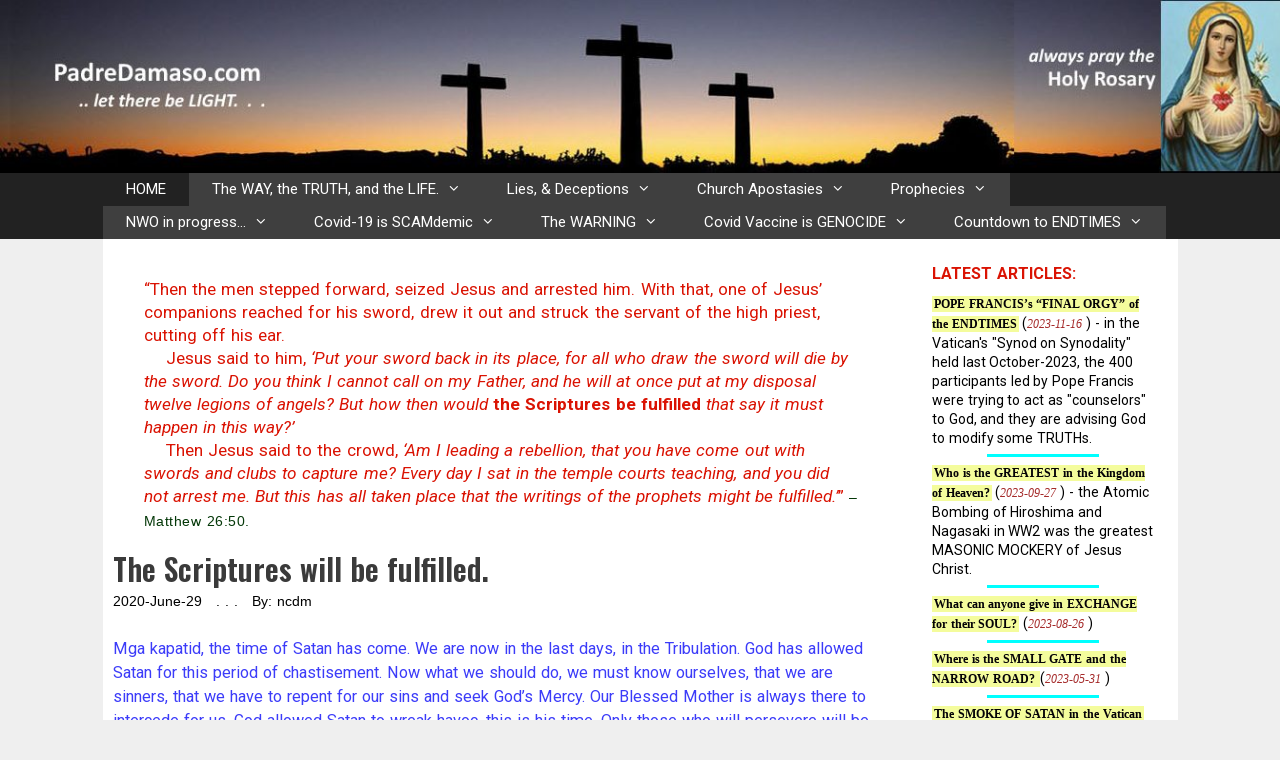

--- FILE ---
content_type: text/html; charset=UTF-8
request_url: http://www.padredamaso.com/scriptures-will-be-fulfilled/
body_size: 81716
content:
<!DOCTYPE html>
<html lang="en">
<head>
	<meta charset="UTF-8">
	<meta http-equiv="X-UA-Compatible" content="IE=edge" />
	<link rel="profile" href="https://gmpg.org/xfn/11">
	<title>Scriptures will be fulfilled &#8211; PadreDamaso.com</title>
<script>(function(d, s, id){
				 var js, fjs = d.getElementsByTagName(s)[0];
				 if (d.getElementById(id)) {return;}
				 js = d.createElement(s); js.id = id;
				 js.src = "//connect.facebook.net/en_US/sdk.js#xfbml=1&version=v2.6";
				 fjs.parentNode.insertBefore(js, fjs);
			   }(document, 'script', 'facebook-jssdk'));</script><link rel='dns-prefetch' href='//w.sharethis.com' />
<link rel='dns-prefetch' href='//fonts.googleapis.com' />
<link rel='dns-prefetch' href='//maxcdn.bootstrapcdn.com' />
<link rel='dns-prefetch' href='//s.w.org' />
<link href='https://fonts.gstatic.com' crossorigin rel='preconnect' />
<link rel="alternate" type="application/rss+xml" title="PadreDamaso.com &raquo; Feed" href="http://www.padredamaso.com/feed/" />
<link rel="alternate" type="application/rss+xml" title="PadreDamaso.com &raquo; Comments Feed" href="http://www.padredamaso.com/comments/feed/" />
<link rel="alternate" type="application/rss+xml" title="PadreDamaso.com &raquo; Scriptures will be fulfilled Comments Feed" href="http://www.padredamaso.com/scriptures-will-be-fulfilled/feed/" />
		<script type="text/javascript">
			window._wpemojiSettings = {"baseUrl":"https:\/\/s.w.org\/images\/core\/emoji\/11\/72x72\/","ext":".png","svgUrl":"https:\/\/s.w.org\/images\/core\/emoji\/11\/svg\/","svgExt":".svg","source":{"concatemoji":"http:\/\/www.padredamaso.com\/wp-includes\/js\/wp-emoji-release.min.js?ver=5.0.8"}};
			!function(a,b,c){function d(a,b){var c=String.fromCharCode;l.clearRect(0,0,k.width,k.height),l.fillText(c.apply(this,a),0,0);var d=k.toDataURL();l.clearRect(0,0,k.width,k.height),l.fillText(c.apply(this,b),0,0);var e=k.toDataURL();return d===e}function e(a){var b;if(!l||!l.fillText)return!1;switch(l.textBaseline="top",l.font="600 32px Arial",a){case"flag":return!(b=d([55356,56826,55356,56819],[55356,56826,8203,55356,56819]))&&(b=d([55356,57332,56128,56423,56128,56418,56128,56421,56128,56430,56128,56423,56128,56447],[55356,57332,8203,56128,56423,8203,56128,56418,8203,56128,56421,8203,56128,56430,8203,56128,56423,8203,56128,56447]),!b);case"emoji":return b=d([55358,56760,9792,65039],[55358,56760,8203,9792,65039]),!b}return!1}function f(a){var c=b.createElement("script");c.src=a,c.defer=c.type="text/javascript",b.getElementsByTagName("head")[0].appendChild(c)}var g,h,i,j,k=b.createElement("canvas"),l=k.getContext&&k.getContext("2d");for(j=Array("flag","emoji"),c.supports={everything:!0,everythingExceptFlag:!0},i=0;i<j.length;i++)c.supports[j[i]]=e(j[i]),c.supports.everything=c.supports.everything&&c.supports[j[i]],"flag"!==j[i]&&(c.supports.everythingExceptFlag=c.supports.everythingExceptFlag&&c.supports[j[i]]);c.supports.everythingExceptFlag=c.supports.everythingExceptFlag&&!c.supports.flag,c.DOMReady=!1,c.readyCallback=function(){c.DOMReady=!0},c.supports.everything||(h=function(){c.readyCallback()},b.addEventListener?(b.addEventListener("DOMContentLoaded",h,!1),a.addEventListener("load",h,!1)):(a.attachEvent("onload",h),b.attachEvent("onreadystatechange",function(){"complete"===b.readyState&&c.readyCallback()})),g=c.source||{},g.concatemoji?f(g.concatemoji):g.wpemoji&&g.twemoji&&(f(g.twemoji),f(g.wpemoji)))}(window,document,window._wpemojiSettings);
		</script>
		<style type="text/css">
img.wp-smiley,
img.emoji {
	display: inline !important;
	border: none !important;
	box-shadow: none !important;
	height: 1em !important;
	width: 1em !important;
	margin: 0 .07em !important;
	vertical-align: -0.1em !important;
	background: none !important;
	padding: 0 !important;
}
</style>
<link rel='stylesheet' id='generate-fonts-css'  href='//fonts.googleapis.com/css?family=Roboto:100,100italic,300,300italic,regular,italic,500,500italic,700,700italic,900,900italic|Oswald:200,300,regular,500,600,700' type='text/css' media='all' />
<link rel='stylesheet' id='wp-block-library-css'  href='http://www.padredamaso.com/wp-includes/css/dist/block-library/style.min.css?ver=5.0.8' type='text/css' media='all' />
<link rel='stylesheet' id='simple-share-buttons-adder-font-awesome-css'  href='//maxcdn.bootstrapcdn.com/font-awesome/4.3.0/css/font-awesome.min.css?ver=5.0.8' type='text/css' media='all' />
<link rel='stylesheet' id='generate-style-grid-css'  href='http://www.padredamaso.com/wp-content/themes/generatepress/css/unsemantic-grid.min.css?ver=2.2.1' type='text/css' media='all' />
<link rel='stylesheet' id='generate-style-css'  href='http://www.padredamaso.com/wp-content/themes/generatepress/style.min.css?ver=2.2.1' type='text/css' media='all' />
<style id='generate-style-inline-css' type='text/css'>
body{background-color:#efefef;color:#3a3a3a;}a, a:visited{color:#1e73be;}a:hover, a:focus, a:active{color:#f4042c;}body .grid-container{max-width:1075px;}.site-header .header-image{width:1530px;}body, button, input, select, textarea{font-family:"Roboto", sans-serif;font-size:16px;}.entry-content > [class*="wp-block-"]:not(:last-child){margin-bottom:1.5em;}.main-navigation .main-nav ul ul li a{font-size:14px;}h1{font-family:"Oswald", sans-serif;font-weight:600;font-size:30px;line-height:1em;margin-bottom:5px;}h2{font-family:"Oswald", sans-serif;font-weight:600;font-size:23px;line-height:1em;margin-bottom:5px;}h3{font-family:"Oswald", sans-serif;font-weight:600;font-size:19px;line-height:1em;margin-bottom:5px;}@media (max-width:768px){.main-title{font-size:30px;}h1{font-size:30px;}h2{font-size:25px;}}.top-bar{background-color:#636363;color:#ffffff;}.top-bar a,.top-bar a:visited{color:#ffffff;}.top-bar a:hover{color:#303030;}.site-header{background-color:#ffffff;color:#3a3a3a;}.site-header a,.site-header a:visited{color:#3a3a3a;}.main-title a,.main-title a:hover,.main-title a:visited{color:#222222;}.site-description{color:#757575;}.main-navigation,.main-navigation ul ul{background-color:#222222;}.main-navigation .main-nav ul li a,.menu-toggle{color:#ffffff;}.main-navigation .main-nav ul li:hover > a,.main-navigation .main-nav ul li:focus > a, .main-navigation .main-nav ul li.sfHover > a{color:#ffffff;background-color:#3f3f3f;}button.menu-toggle:hover,button.menu-toggle:focus,.main-navigation .mobile-bar-items a,.main-navigation .mobile-bar-items a:hover,.main-navigation .mobile-bar-items a:focus{color:#ffffff;}.main-navigation .main-nav ul li[class*="current-menu-"] > a{color:#ffffff;background-color:#3f3f3f;}.main-navigation .main-nav ul li[class*="current-menu-"] > a:hover,.main-navigation .main-nav ul li[class*="current-menu-"].sfHover > a{color:#ffffff;background-color:#3f3f3f;}.navigation-search input[type="search"],.navigation-search input[type="search"]:active{color:#3f3f3f;background-color:#3f3f3f;}.navigation-search input[type="search"]:focus{color:#ffffff;background-color:#3f3f3f;}.main-navigation ul ul{background-color:#3f3f3f;}.main-navigation .main-nav ul ul li a{color:#ffffff;}.main-navigation .main-nav ul ul li:hover > a,.main-navigation .main-nav ul ul li:focus > a,.main-navigation .main-nav ul ul li.sfHover > a{color:#ffffff;background-color:#4f4f4f;}.main-navigation .main-nav ul ul li[class*="current-menu-"] > a{color:#ffffff;background-color:#4f4f4f;}.main-navigation .main-nav ul ul li[class*="current-menu-"] > a:hover,.main-navigation .main-nav ul ul li[class*="current-menu-"].sfHover > a{color:#ffffff;background-color:#4f4f4f;}.separate-containers .inside-article, .separate-containers .comments-area, .separate-containers .page-header, .one-container .container, .separate-containers .paging-navigation, .inside-page-header{background-color:#ffffff;}.entry-meta{color:#595959;}.entry-meta a,.entry-meta a:visited{color:#595959;}.entry-meta a:hover{color:#1e73be;}.sidebar .widget{background-color:#ffffff;}.sidebar .widget .widget-title{color:#000000;}.footer-widgets{background-color:#ffffff;}.footer-widgets .widget-title{color:#000000;}.site-info{color:#ffffff;background-color:#222222;}.site-info a,.site-info a:visited{color:#ffffff;}.site-info a:hover{color:#606060;}.footer-bar .widget_nav_menu .current-menu-item a{color:#606060;}input[type="text"],input[type="email"],input[type="url"],input[type="password"],input[type="search"],input[type="tel"],input[type="number"],textarea,select{color:#666666;background-color:#fafafa;border-color:#cccccc;}input[type="text"]:focus,input[type="email"]:focus,input[type="url"]:focus,input[type="password"]:focus,input[type="search"]:focus,input[type="tel"]:focus,input[type="number"]:focus,textarea:focus,select:focus{color:#666666;background-color:#ffffff;border-color:#bfbfbf;}button,html input[type="button"],input[type="reset"],input[type="submit"],a.button,a.button:visited,a.wp-block-button__link:not(.has-background){color:#ffffff;background-color:#666666;}button:hover,html input[type="button"]:hover,input[type="reset"]:hover,input[type="submit"]:hover,a.button:hover,button:focus,html input[type="button"]:focus,input[type="reset"]:focus,input[type="submit"]:focus,a.button:focus,a.wp-block-button__link:not(.has-background):active,a.wp-block-button__link:not(.has-background):focus,a.wp-block-button__link:not(.has-background):hover{color:#ffffff;background-color:#3f3f3f;}.generate-back-to-top,.generate-back-to-top:visited{background-color:rgba( 0,0,0,0.4 );color:#ffffff;}.generate-back-to-top:hover,.generate-back-to-top:focus{background-color:rgba( 0,0,0,0.6 );color:#ffffff;}.inside-header{padding:0px;}.separate-containers .inside-article, .separate-containers .comments-area, .separate-containers .page-header, .separate-containers .paging-navigation, .one-container .site-content, .inside-page-header{padding:7px 20px 17px 10px;}.entry-content .alignwide, body:not(.no-sidebar) .entry-content .alignfull{margin-left:-10px;width:calc(100% + 30px);max-width:calc(100% + 30px);}@media (max-width:768px){.separate-containers .inside-article, .separate-containers .comments-area, .separate-containers .page-header, .separate-containers .paging-navigation, .one-container .site-content, .inside-page-header{padding:7px 15px 11px 15px;}.entry-content .alignwide, body:not(.no-sidebar) .entry-content .alignfull{margin-left:-15px;width:calc(100% + 30px);max-width:calc(100% + 30px);}}.one-container.right-sidebar .site-main,.one-container.both-right .site-main{margin-right:20px;}.one-container.left-sidebar .site-main,.one-container.both-left .site-main{margin-left:10px;}.one-container.both-sidebars .site-main{margin:0px 20px 0px 10px;}.separate-containers .widget, .separate-containers .site-main > *, .separate-containers .page-header, .widget-area .main-navigation{margin-bottom:0px;}.right-sidebar.separate-containers .site-main{margin:0px;}.left-sidebar.separate-containers .site-main{margin:0px;}.both-sidebars.separate-containers .site-main{margin:0px;}.both-right.separate-containers .site-main{margin:0px;}.both-right.separate-containers .inside-left-sidebar{margin-right:0px;}.both-right.separate-containers .inside-right-sidebar{margin-left:0px;}.both-left.separate-containers .site-main{margin:0px;}.both-left.separate-containers .inside-left-sidebar{margin-right:0px;}.both-left.separate-containers .inside-right-sidebar{margin-left:0px;}.separate-containers .site-main{margin-top:0px;margin-bottom:0px;}.separate-containers .page-header-image, .separate-containers .page-header-contained, .separate-containers .page-header-image-single, .separate-containers .page-header-content-single{margin-top:0px;}.separate-containers .inside-right-sidebar, .separate-containers .inside-left-sidebar{margin-top:0px;margin-bottom:0px;}.main-navigation .main-nav ul li a,.menu-toggle,.main-navigation .mobile-bar-items a{padding-left:23px;padding-right:23px;line-height:33px;}.main-navigation .main-nav ul ul li a{padding:8px 23px 8px 23px;}.main-navigation ul ul{width:225px;}.navigation-search input{height:33px;}.rtl .menu-item-has-children .dropdown-menu-toggle{padding-left:23px;}.menu-item-has-children .dropdown-menu-toggle{padding-right:23px;}.menu-item-has-children ul .dropdown-menu-toggle{padding-top:8px;padding-bottom:8px;margin-top:-8px;}.rtl .main-navigation .main-nav ul li.menu-item-has-children > a{padding-right:23px;}.widget-area .widget{padding:23px;}
.main-navigation .main-nav ul li a,.menu-toggle,.main-navigation .mobile-bar-items a{transition: line-height 300ms ease}
.slideout-navigation.main-navigation .main-nav ul li a{font-weight:normal;text-transform:none;}
</style>
<link rel='stylesheet' id='generate-mobile-style-css'  href='http://www.padredamaso.com/wp-content/themes/generatepress/css/mobile.min.css?ver=2.2.1' type='text/css' media='all' />
<link rel='stylesheet' id='font-awesome-css'  href='http://www.padredamaso.com/wp-content/themes/generatepress/css/font-awesome.min.css?ver=4.7' type='text/css' media='all' />
<link rel='stylesheet' id='generate-sticky-css'  href='http://www.padredamaso.com/wp-content/plugins/gp-premium/menu-plus/functions/css/sticky.min.css?ver=1.7.3' type='text/css' media='all' />
<script type='text/javascript' src='http://www.padredamaso.com/wp-includes/js/jquery/jquery.js?ver=1.12.4'></script>
<script type='text/javascript' src='http://www.padredamaso.com/wp-includes/js/jquery/jquery-migrate.min.js?ver=1.4.1'></script>
<script id='st_insights_js' type='text/javascript' src='http://w.sharethis.com/button/st_insights.js?publisher=4d48b7c5-0ae3-43d4-bfbe-3ff8c17a8ae6&#038;product=simpleshare'></script>
<link rel='https://api.w.org/' href='http://www.padredamaso.com/wp-json/' />
<link rel="EditURI" type="application/rsd+xml" title="RSD" href="http://www.padredamaso.com/xmlrpc.php?rsd" />
<link rel="wlwmanifest" type="application/wlwmanifest+xml" href="http://www.padredamaso.com/wp-includes/wlwmanifest.xml" /> 
<link rel='prev' title='gethsemane of end times' href='http://www.padredamaso.com/gethsemane-of-end-times/' />
<link rel='next' title='rapture is big lie' href='http://www.padredamaso.com/rapture-is-big-lie/' />
<meta name="generator" content="WordPress 5.0.8" />
<link rel="canonical" href="http://www.padredamaso.com/scriptures-will-be-fulfilled/" />
<link rel='shortlink' href='http://www.padredamaso.com/?p=1158' />
<link rel="alternate" type="application/json+oembed" href="http://www.padredamaso.com/wp-json/oembed/1.0/embed?url=http%3A%2F%2Fwww.padredamaso.com%2Fscriptures-will-be-fulfilled%2F" />
<link rel="alternate" type="text/xml+oembed" href="http://www.padredamaso.com/wp-json/oembed/1.0/embed?url=http%3A%2F%2Fwww.padredamaso.com%2Fscriptures-will-be-fulfilled%2F&#038;format=xml" />
<style>/* CSS added by WP Meta and Date Remover*/.entry-meta {display:none !important;}
	.home .entry-meta { display: none; }
	.entry-footer {display:none !important;}
	.home .entry-footer { display: none; }</style><link rel="pingback" href="http://www.padredamaso.com/xmlrpc.php">
<meta name="viewport" content="width=device-width, initial-scale=1">		<style type="text/css">.recentcomments a{display:inline !important;padding:0 !important;margin:0 !important;}</style>
				<style type="text/css" id="wp-custom-css">
			a{text-decoration:none}
a.sani{font-size:11.5px;font-family:Tahoma;color:#050307;background-color:#f4fc9c;padding:2px}
a.sani:hover {text-transform:none;font-size:11.5px;font-family:Tahoma;color:#ffffff;background-color:#21a917;padding:2px}

.cc{ color:cyan}
.cr{ color:#FFA07A}
.cg{ color:#7FF100}
.cy{ color:yellow;font-style:italic}

.dd {font-size:16.3px;color:#3c3cf9;word-spacing:1px;font-style:normal;line-height:24px;margin:0 auto; padding-bottom:14px}
.dd1 {font-size:17.3px;color:#3c3cf9;word-spacing:1.2px;font-style:normal;line-height:24px;margin:0 auto; padding-bottom:14px}
.dr {font-size:17.2px;color:#da1303;word-spacing:1.2px;font-style:normal;line-height: 23.5px; width:92%; margin: 0 auto;padding-bottom:14px }
.ds {font-size:16px;color:#8404a5;word-spacing:1px;font-style:normal;line-height:22.9px; width:92%;margin:0 auto;padding-bottom:14px}
.dg {font-size:16px;color:#05600b;word-spacing:1px;font-style:normal;line-height:22.9px; width:92%;margin:0 auto;padding-bottom:14px}

.vv{font-family:Arial;color:#043808;font-size:14.2px;font-style:normal;word-spacing: 1px;letter-spacing:.5px}
.vr {font-weight:bold;font-size:15px;font-style:normal;font-family:"Courier New";color:#e20439;background-color:#fbeddc;padding-left:4px;padding-right:1px}
.vg {font-weight:bold;font-size:15px;font-style:normal;font-family:"Courier New";color:#104408;background-color:#fbeddc;padding:1px;padding-left:4px;padding-right:4px}

.ff {font-size:14.2px;word-spacing:.8px;color:black;font-family:Arial;font-style:normal}
.fg {font-size:14.2px;word-spacing:.8px;color:#05600b;font-family:Arial;font-style:normal}
.ff7 {font-size:12px;color:#A52A2A;font-family:Comic Sans MS;font-style:italic}
.hh {font-size:16.2px;font-weight:bold;color:#9e1004;word-spacing:1px;line-height:24px}
.hg{font-family:Georgia;font-weight:bold;color:#052f08;font-size:17.5px;font-style:normal;letter-spacing:3.7px}

.hr7{ width:50%;height:3px;background-color:cyan;margin-top:1px;margin-bottom:1px;border:none;}
.dd7 {font-size:14px;color:black;word-spacing:.8px;font-style:normal;
line-height:19px;margin:0 auto;padding-top:5px;padding-bottom:5px}
.dx {font-size:14px;color:black;word-spacing:.5px;font-style:normal;line-height:19px;margin:0 auto; padding-bottom:11px;padding-left:23px}

.pp{ color:red;font-weight:bold;font-size:13.7px;line-height:23px;margin:0 auto; padding-top:11px}
.px{color:#da1303;font-weight:bold;font-size:16px;word-spacing:0.9px;margin:0 auto;padding-bottom:3px}

a.xenia{font-size:15.2px;color:#00008d;font-style:normal;background-color:#f4fc9c;padding:2px}
a.xenia:hover {font-size:15.2px;text-transform:none;font-style:normal;color:#ffffff;background-color:#21a917;padding:2px}
.hha {font-size:34px;color:#9e1004;font-family:Algerian;font-style:normal}
.dd1 {font-size:17.2px;color:#3c3cf9;word-spacing:1px;font-style:normal;line-height:24.1px;margin:0 auto; padding-bottom:14px}
.hh1 {font-size:17.4px;font-weight:bold;color:#9e1004;word-spacing:1px;line-height:24px}

.hg2{font-family:Georgia;font-size:19px;color:#00463f;word-spacing:2.5px}		</style>
	
</head>

<body class="post-template-default single single-post postid-1158 single-format-standard wp-custom-logo sticky-menu-fade sticky-enabled both-sticky-menu right-sidebar nav-below-header fluid-header separate-containers active-footer-widgets-0 nav-aligned-left header-aligned-left dropdown-hover" itemtype="https://schema.org/Blog" itemscope>
	<a class="screen-reader-text skip-link" href="#content" title="Skip to content">Skip to content</a>		<header id="masthead" class="site-header" itemtype="https://schema.org/WPHeader" itemscope>
			<div class="inside-header">
				<div class="site-logo">
				<a href="http://www.padredamaso.com/" title="PadreDamaso.com" rel="home">
					<img  class="header-image" alt="PadreDamaso.com" src="http://www.padredamaso.com/wp-content/uploads/2019/01/cropped-1let-there-be-light2-1343w-copy.jpg" title="PadreDamaso.com" />
				</a>
			</div>			</div><!-- .inside-header -->
		</header><!-- #masthead -->
				<nav id="site-navigation" class="main-navigation" itemtype="https://schema.org/SiteNavigationElement" itemscope>
			<div class="inside-navigation grid-container grid-parent">
								<button class="menu-toggle" aria-controls="primary-menu" aria-expanded="false">
										<span class="mobile-menu">Menu</span>
				</button>
				<div id="primary-menu" class="main-nav"><ul id="menu-menu-1" class=" menu sf-menu"><li id="menu-item-37" class="menu-item menu-item-type-post_type menu-item-object-page menu-item-home menu-item-37"><a href="http://www.padredamaso.com/">HOME</a></li>
<li id="menu-item-887" class="menu-item menu-item-type-taxonomy menu-item-object-category current-post-ancestor current-menu-parent current-post-parent menu-item-has-children menu-item-887"><a href="http://www.padredamaso.com/category/uncategorized/">The WAY, the TRUTH, and the LIFE.<span role="presentation" class="dropdown-menu-toggle"></span></a>
<ul class="sub-menu">
	<li id="menu-item-1503" class="menu-item menu-item-type-taxonomy menu-item-object-category current-post-ancestor current-menu-parent current-post-parent menu-item-has-children menu-item-1503"><a href="http://www.padredamaso.com/category/uncategorized/"><span class="cg">The Way of VIRTUES</span><span role="presentation" class="dropdown-menu-toggle"></span></a>
	<ul class="sub-menu">
		<li id="menu-item-1575" class="menu-item menu-item-type-post_type menu-item-object-post menu-item-1575"><a href="http://www.padredamaso.com/sin-of-omission/"><span class="cr"> Sin of Omission</span></a></li>
		<li id="menu-item-974" class="menu-item menu-item-type-post_type menu-item-object-post menu-item-974"><a href="http://www.padredamaso.com/charity-is-the-queen-of-virtues/"><span class="cr">Charity is the QUEEN of Virtues</span></a></li>
		<li id="menu-item-971" class="menu-item menu-item-type-post_type menu-item-object-post menu-item-971"><a href="http://www.padredamaso.com/temptations-and-virtues/"><span class="cr">Temptations And Virtues</span></a></li>
		<li id="menu-item-957" class="menu-item menu-item-type-post_type menu-item-object-post menu-item-957"><a href="http://www.padredamaso.com/purity-of-intention/"><span class="cr">Purity Of Intention</span></a></li>
		<li id="menu-item-745" class="menu-item menu-item-type-post_type menu-item-object-post menu-item-745"><a href="http://www.padredamaso.com/virtue-of-silence/"><span class="cr">Virtue Of Silence</span></a></li>
		<li id="menu-item-622" class="menu-item menu-item-type-post_type menu-item-object-post menu-item-622"><a href="http://www.padredamaso.com/reparation-for-your-sins/"><span class="cr">Reparation For Your Sins</span></a></li>
		<li id="menu-item-668" class="menu-item menu-item-type-post_type menu-item-object-post menu-item-668"><a href="http://www.padredamaso.com/sins-of-the-tongue/"><span class="cr">Sins Of The Tongue</span></a></li>
	</ul>
</li>
	<li id="menu-item-1505" class="menu-item menu-item-type-taxonomy menu-item-object-category current-post-ancestor current-menu-parent current-post-parent menu-item-has-children menu-item-1505"><a href="http://www.padredamaso.com/category/uncategorized/"><span class="cg">The HOLY EUCHARIST</span><span role="presentation" class="dropdown-menu-toggle"></span></a>
	<ul class="sub-menu">
		<li id="menu-item-1040" class="menu-item menu-item-type-post_type menu-item-object-post menu-item-1040"><a href="http://www.padredamaso.com/the-holy-eucharist/"><span class="cr">The Holy Eucharist</span></a></li>
		<li id="menu-item-1039" class="menu-item menu-item-type-post_type menu-item-object-post menu-item-1039"><a href="http://www.padredamaso.com/miracles-of-eucharist/"><span class="cr">Miracles of the Eucharist</span></a></li>
		<li id="menu-item-1038" class="menu-item menu-item-type-post_type menu-item-object-post menu-item-1038"><a href="http://www.padredamaso.com/quotes-on-holy-eucharist/"><span class="cr">Quotes on the Holy Eucharist</span></a></li>
	</ul>
</li>
	<li id="menu-item-1504" class="menu-item menu-item-type-taxonomy menu-item-object-category current-post-ancestor current-menu-parent current-post-parent menu-item-has-children menu-item-1504"><a href="http://www.padredamaso.com/category/uncategorized/"><span class="cg">The HOLY ROSARY</span><span role="presentation" class="dropdown-menu-toggle"></span></a>
	<ul class="sub-menu">
		<li id="menu-item-893" class="menu-item menu-item-type-post_type menu-item-object-post menu-item-893"><a href="http://www.padredamaso.com/how-to-pray-the-holy-rosary/"><span class="cr">How To Pray The Holy Rosary</span></a></li>
		<li id="menu-item-891" class="menu-item menu-item-type-post_type menu-item-object-post menu-item-891"><a href="http://www.padredamaso.com/first-five-saturdays-devotion/"><span class="cr">First Five Saturdays Devotion</span></a></li>
		<li id="menu-item-1037" class="menu-item menu-item-type-post_type menu-item-object-post menu-item-1037"><a href="http://www.padredamaso.com/quotes-on-holy-rosary/"><span class="cr">Quotes on Holy Rosary</span></a></li>
	</ul>
</li>
	<li id="menu-item-1506" class="menu-item menu-item-type-taxonomy menu-item-object-category current-post-ancestor current-menu-parent current-post-parent menu-item-has-children menu-item-1506"><a href="http://www.padredamaso.com/category/uncategorized/"><span class="cg">Truth of PURGATORY</span><span role="presentation" class="dropdown-menu-toggle"></span></a>
	<ul class="sub-menu">
		<li id="menu-item-790" class="menu-item menu-item-type-post_type menu-item-object-post menu-item-790"><a href="http://www.padredamaso.com/truth-of-purgatory/"><span class="cr">I. Make Reparation for your Sins</span></a></li>
		<li id="menu-item-890" class="menu-item menu-item-type-post_type menu-item-object-post menu-item-890"><a href="http://www.padredamaso.com/purgatory-ii-according-to-the-saints/"><span class="cr">II. According to the Saints</span></a></li>
		<li id="menu-item-892" class="menu-item menu-item-type-post_type menu-item-object-post menu-item-892"><a href="http://www.padredamaso.com/purgatory-iii-maria-simma/"><span class="cr">III. Revelations of St. Maria Simma</span></a></li>
		<li id="menu-item-956" class="menu-item menu-item-type-post_type menu-item-object-post menu-item-956"><a href="http://www.padredamaso.com/purgatory-iv-admonitions-by-st-john-vianney/"><span class="cr">IV. Admonitions by St. John Vianney</span></a></li>
		<li id="menu-item-962" class="menu-item menu-item-type-post_type menu-item-object-post menu-item-962"><a href="http://www.padredamaso.com/purgatory-v-dungeons-of-purgatory/"><span class="cr">V. Dungeons Of Purgatory</span></a></li>
	</ul>
</li>
	<li id="menu-item-1507" class="menu-item menu-item-type-taxonomy menu-item-object-category current-post-ancestor current-menu-parent current-post-parent menu-item-has-children menu-item-1507"><a href="http://www.padredamaso.com/category/uncategorized/"><span class="cg">Truth of HELL</span><span role="presentation" class="dropdown-menu-toggle"></span></a>
	<ul class="sub-menu">
		<li id="menu-item-676" class="menu-item menu-item-type-post_type menu-item-object-post menu-item-676"><a href="http://www.padredamaso.com/truth-of-hell-first-secret-of-fatima/"><span class="cr">I. First Secret Of Fatima</span></a></li>
		<li id="menu-item-667" class="menu-item menu-item-type-post_type menu-item-object-post menu-item-667"><a href="http://www.padredamaso.com/truth-of-hell-by-saint-faustina/"><span class="cr">II. Revelations of St. Faustina</span></a></li>
		<li id="menu-item-638" class="menu-item menu-item-type-post_type menu-item-object-post menu-item-638"><a href="http://www.padredamaso.com/truth-of-hell/"><span class="cr">III. St. Catherine Of Siena</span></a></li>
	</ul>
</li>
	<li id="menu-item-1508" class="menu-item menu-item-type-taxonomy menu-item-object-category current-post-ancestor current-menu-parent current-post-parent menu-item-has-children menu-item-1508"><a href="http://www.padredamaso.com/category/uncategorized/"><span class="cg">. . . such is LIFE &#8211;</span><span role="presentation" class="dropdown-menu-toggle"></span></a>
	<ul class="sub-menu">
		<li id="menu-item-395" class="menu-item menu-item-type-post_type menu-item-object-post menu-item-395"><a href="http://www.padredamaso.com/your-mission-on-earth/"><span class="cr">What&#8217;s Your Mission In This World?</span></a></li>
		<li id="menu-item-480" class="menu-item menu-item-type-post_type menu-item-object-post menu-item-480"><a href="http://www.padredamaso.com/the-origin-of-man-and-the-universe/"><span class="cr">The Origin of Man and the Universe</span></a></li>
		<li id="menu-item-370" class="menu-item menu-item-type-post_type menu-item-object-post menu-item-370"><a href="http://www.padredamaso.com/the-book-of-life/"><span class="cr">The Book Of Life</span></a></li>
	</ul>
</li>
</ul>
</li>
<li id="menu-item-24" class="menu-item menu-item-type-taxonomy menu-item-object-category current-post-ancestor current-menu-parent current-post-parent menu-item-has-children menu-item-24"><a href="http://www.padredamaso.com/category/uncategorized/">Lies, &#038; Deceptions<span role="presentation" class="dropdown-menu-toggle"></span></a>
<ul class="sub-menu">
	<li id="menu-item-1530" class="menu-item menu-item-type-post_type menu-item-object-post menu-item-1530"><a href="http://www.padredamaso.com/rapture-is-big-lie/"><span class="cc">Rapture is a BIG LIE!!!</span></a></li>
	<li id="menu-item-1065" class="menu-item menu-item-type-post_type menu-item-object-post menu-item-1065"><a href="http://www.padredamaso.com/who-controls-america/"><span class="cc">Who Controls America?</span></a></li>
	<li id="menu-item-818" class="menu-item menu-item-type-post_type menu-item-object-post menu-item-818"><a href="http://www.padredamaso.com/pope-francis-says-theres-no-hell/"><span class="cc">Pope Francis says: &#8220;there&#8217;s no hell!&#8221;</span></a></li>
	<li id="menu-item-327" class="menu-item menu-item-type-post_type menu-item-object-post menu-item-327"><a href="http://www.padredamaso.com/infallibly-papal-heresies/"><span class="cc">Top-Trending Heresies Of Pope Francis</span></a></li>
	<li id="menu-item-325" class="menu-item menu-item-type-post_type menu-item-object-post menu-item-325"><a href="http://www.padredamaso.com/the-many-flavors-of-christianity/"><span class="cc">The Many Flavors Of Christianity</span></a></li>
</ul>
</li>
<li id="menu-item-25" class="menu-item menu-item-type-taxonomy menu-item-object-category current-post-ancestor current-menu-parent current-post-parent menu-item-has-children menu-item-25"><a href="http://www.padredamaso.com/category/uncategorized/">Church Apostasies<span role="presentation" class="dropdown-menu-toggle"></span></a>
<ul class="sub-menu">
	<li id="menu-item-1071" class="menu-item menu-item-type-post_type menu-item-object-post menu-item-1071"><a href="http://www.padredamaso.com/satan-in-vatican/"><span class="cc">Satan in Vatican</span></a></li>
	<li id="menu-item-1543" class="menu-item menu-item-type-post_type menu-item-object-post menu-item-1543"><a href="http://www.padredamaso.com/put-on-ashes/"><span class="cc"> Put on ASHES!!!</span></a></li>
	<li id="menu-item-1036" class="menu-item menu-item-type-post_type menu-item-object-post menu-item-1036"><a href="http://www.padredamaso.com/satanism-everywhere-when-the-day-of-evil-comes/"><span class="cc"> Satanism Everywhere: <i> &#8220;. .  when the day of evil comes.&#8221;</i></span></a></li>
	<li id="menu-item-942" class="menu-item menu-item-type-post_type menu-item-object-post menu-item-942"><a href="http://www.padredamaso.com/bergoglio-the-puppet-pope/"><span class="cc">Bergoglio: The  Puppet Pope</span></a></li>
	<li id="menu-item-450" class="menu-item menu-item-type-post_type menu-item-object-post menu-item-450"><a href="http://www.padredamaso.com/instruccion-de-alta-vendita/"><span class="cc">Instruccion De Alta Vendita:  </span><span class="cy"> &#8220;destroy the Catholic Church at all cost&#8230;&#8221;</span></a></li>
	<li id="menu-item-328" class="menu-item menu-item-type-post_type menu-item-object-post menu-item-328"><a href="http://www.padredamaso.com/pope-francis-on-close-up/"><span class="cc">Pope Francis On Close-Up:</span></a></li>
</ul>
</li>
<li id="menu-item-26" class="menu-item menu-item-type-taxonomy menu-item-object-category current-post-ancestor current-menu-ancestor current-menu-parent current-post-parent menu-item-has-children menu-item-26"><a href="http://www.padredamaso.com/category/uncategorized/">Prophecies<span role="presentation" class="dropdown-menu-toggle"></span></a>
<ul class="sub-menu">
	<li id="menu-item-756" class="menu-item menu-item-type-post_type menu-item-object-post menu-item-756"><a href="http://www.padredamaso.com/three-days-of-darkness-iii/"><span class="cc">Three Days Of Darkness:<br>Science and News Reports</span></a></li>
	<li id="menu-item-723" class="menu-item menu-item-type-post_type menu-item-object-post menu-item-723"><a href="http://www.padredamaso.com/three-days-of-darkness/"><span class="cc">Three Days Of Darkness:<br>According to the SAINTS</span></a></li>
	<li id="menu-item-604" class="menu-item menu-item-type-post_type menu-item-object-post menu-item-604"><a href="http://www.padredamaso.com/the-three-days-of-darkness/"><span class="cc">Three Days Of Darkness:<br>Padre Pio and Bro. David Lopez</span></a></li>
	<li id="menu-item-1454" class="menu-item menu-item-type-post_type menu-item-object-post current-menu-item menu-item-1454"><a href="http://www.padredamaso.com/scriptures-will-be-fulfilled/"><span class="cc">Scriptures will be fulfilled</span></a></li>
	<li id="menu-item-1168" class="menu-item menu-item-type-post_type menu-item-object-post menu-item-1168"><a href="http://www.padredamaso.com/gethsemane-of-end-times/"><span class="cc">in the Gethsemane of the end times&#8230;</span></a></li>
	<li id="menu-item-500" class="menu-item menu-item-type-post_type menu-item-object-post menu-item-500"><a href="http://www.padredamaso.com/the-beginning-of-sorrows/"><span class="cc">The Beginning Of Sorrows</span></a></li>
	<li id="menu-item-326" class="menu-item menu-item-type-post_type menu-item-object-post menu-item-326"><a href="http://www.padredamaso.com/two-satanic-popes-in-the-last-days/"><span class="cc">Two Satanic Popes In The Last Days</span></a></li>
	<li id="menu-item-324" class="menu-item menu-item-type-post_type menu-item-object-post menu-item-324"><a href="http://www.padredamaso.com/the-internet-decoded/"><span class="cc">The Internet Decoded</span></a></li>
</ul>
</li>
<li id="menu-item-1566" class="menu-item menu-item-type-taxonomy menu-item-object-category current-post-ancestor current-menu-parent current-post-parent menu-item-has-children menu-item-1566"><a href="http://www.padredamaso.com/category/uncategorized/">NWO in progress&#8230;<span role="presentation" class="dropdown-menu-toggle"></span></a>
<ul class="sub-menu">
	<li id="menu-item-1911" class="menu-item menu-item-type-post_type menu-item-object-post menu-item-1911"><a href="http://www.padredamaso.com/covid-19-is-voodoo-science/"><span class="cc">COVID-19 isn&#8217;t Science, it&#8217;s <span class="cy">VOODOO</span></span></a></li>
	<li id="menu-item-1603" class="menu-item menu-item-type-post_type menu-item-object-post menu-item-1603"><a href="http://www.padredamaso.com/microchip-the-mark-of-the-beast/"><span class="cc">MICROCHIP – the Mark of the Beast</span></a></li>
	<li id="menu-item-987" class="menu-item menu-item-type-post_type menu-item-object-post menu-item-987"><a href="http://www.padredamaso.com/new-world-order/"><span class="cc">New World Order</span></a></li>
</ul>
</li>
<li id="menu-item-2044" class="menu-item menu-item-type-taxonomy menu-item-object-category current-post-ancestor current-menu-parent current-post-parent menu-item-has-children menu-item-2044"><a href="http://www.padredamaso.com/category/uncategorized/">Covid-19 is SCAMdemic<span role="presentation" class="dropdown-menu-toggle"></span></a>
<ul class="sub-menu">
	<li id="menu-item-2561" class="menu-item menu-item-type-post_type menu-item-object-post menu-item-2561"><a href="http://www.padredamaso.com/2023-02-07-smoke-of-satan-in-vatican/"><span class="cc">The SMOKE OF SATAN in the Vatican</span></a></li>
	<li id="menu-item-1942" class="menu-item menu-item-type-post_type menu-item-object-post menu-item-1942"><a href="http://www.padredamaso.com/pandemic-of-non-sequitur-part-2/"><span class="cc">Pandemic of NON SEQUITUR &#8211; Part 2</span></a></li>
	<li id="menu-item-1923" class="menu-item menu-item-type-post_type menu-item-object-post menu-item-1923"><a href="http://www.padredamaso.com/covid-19-pandemic-of-non-sequitur/"><span class="cc">Covid is the Pandemic of</span><span class="cy"> NON SEQUITUR</span></a></li>
	<li id="menu-item-1711" class="menu-item menu-item-type-post_type menu-item-object-post menu-item-1711"><a href="http://www.padredamaso.com/scam-demic-part-4-no-science-in-lockdown-and-face-mask/"><span class="cc">SCAM-demic Part 4:  no science in LOCKDOWN and FACE MASK</span></a></li>
	<li id="menu-item-1701" class="menu-item menu-item-type-post_type menu-item-object-post menu-item-1701"><a href="http://www.padredamaso.com/scam-demic-part-3-new-world-order-depopulation-agenda/"><span class="cc">SCAM-demic Part 3: New World Order, Depopulation Agenda</span></a></li>
	<li id="menu-item-1685" class="menu-item menu-item-type-post_type menu-item-object-post menu-item-1685"><a href="http://www.padredamaso.com/scam-demic-part-ii-panic-demic-in-mainland-europe-picnic-demic-in-sweden/"><span class="cc"> SCAM-demic Part 2: PANIC-demic in mainland Europe, PICNIC-demic in Sweden</span></a></li>
	<li id="menu-item-1639" class="menu-item menu-item-type-post_type menu-item-object-post menu-item-1639"><a href="http://www.padredamaso.com/covid-19-is-a-scam-demic/"><span class="cc">Covid-19 is a SCAM-demic: Dr. FAUCI is a criminal!</span></a></li>
	<li id="menu-item-1628" class="menu-item menu-item-type-post_type menu-item-object-post menu-item-1628"><a href="http://www.padredamaso.com/covid-19-plandemic/"><span class="cc">Covid-19 is a &#8216;PLANDEMIC&#8217;</span></a></li>
</ul>
</li>
<li id="menu-item-2045" class="menu-item menu-item-type-taxonomy menu-item-object-category current-post-ancestor current-menu-parent current-post-parent menu-item-has-children menu-item-2045"><a href="http://www.padredamaso.com/category/uncategorized/">The WARNING<span role="presentation" class="dropdown-menu-toggle"></span></a>
<ul class="sub-menu">
	<li id="menu-item-2527" class="menu-item menu-item-type-post_type menu-item-object-post menu-item-2527"><a href="http://www.padredamaso.com/2022-11-11-everything-were-told-is-lie/"><span class="cc">LIES, LIES, LIES!.. everything we’re told is a LIE!!!</span></a></li>
	<li id="menu-item-2481" class="menu-item menu-item-type-post_type menu-item-object-post menu-item-2481"><a href="http://www.padredamaso.com/2022-10-25-when-communists-rule-the-world-then-6th-seal/"><span class="cc">When COMMUNISTS RULE the world, then comes the</span><span class="cy"> ‘6th SEAL’</span></a></li>
	<li id="menu-item-2463" class="menu-item menu-item-type-post_type menu-item-object-post menu-item-2463"><a href="http://www.padredamaso.com/2022-10-13-are-you-vaxxed-injured-body-and-soul/"><span class="cc">Are you VAXXED?.. so you&#8217;re <span class="cy">&#8216;INJURED&#8217;</span> BODY and SOUL!!!</span></a></li>
	<li id="menu-item-2450" class="menu-item menu-item-type-post_type menu-item-object-post menu-item-2450"><a href="http://www.padredamaso.com/as-four-horsemen-ride-high-now-the-5th-seal/"><span class="cc">As the Four Horsemen ride high, now the <span class="cy">&#8216;5TH SEAL&#8217;</span></span></a></li>
	<li id="menu-item-2407" class="menu-item menu-item-type-post_type menu-item-object-post menu-item-2407"><a href="http://www.padredamaso.com/behold-four-horsemen/"><span class="cc">Behold, the <span class="cy">FOUR HORSEMEN</span> are upon us.</span></a></li>
	<li id="menu-item-2393" class="menu-item menu-item-type-post_type menu-item-object-post menu-item-2393"><a href="http://www.padredamaso.com/seal-of-god-versus-mark-of-beast/"><span class="cc">The SEAL of God versus the MARK of the BEAST</span></a></li>
	<li id="menu-item-1590" class="menu-item menu-item-type-post_type menu-item-object-post menu-item-1590"><a href="http://www.padredamaso.com/garabandal-the-warning/"><span class="cc">Garabandal: the WARNING</span></a></li>
</ul>
</li>
<li id="menu-item-1072" class="menu-item menu-item-type-taxonomy menu-item-object-category current-post-ancestor current-menu-parent current-post-parent menu-item-has-children menu-item-1072"><a href="http://www.padredamaso.com/category/uncategorized/">Covid Vaccine is GENOCIDE<span role="presentation" class="dropdown-menu-toggle"></span></a>
<ul class="sub-menu">
	<li id="menu-item-2359" class="menu-item menu-item-type-post_type menu-item-object-post menu-item-2359"><a href="http://www.padredamaso.com/ordo-ab-chao-the-great-reset-new-world-order/"><span class="cc">ORDO AB CHAO.. The Great Reset.. NEW WORLD ORDER</span></a></li>
	<li id="menu-item-2347" class="menu-item menu-item-type-post_type menu-item-object-post menu-item-2347"><a href="http://www.padredamaso.com/antithesis-to-life-everlasting/"><span class="cc">Covid Vaccine is ANTITHESIS to Life Everlasting</span></a></li>
	<li id="menu-item-2294" class="menu-item menu-item-type-post_type menu-item-object-post menu-item-2294"><a href="http://www.padredamaso.com/life-insurance-loses-funerals-wins/"><span class="cc">As Life Insurance Loses,  the FUNERALs Wins</span></a></li>
	<li id="menu-item-2277" class="menu-item menu-item-type-post_type menu-item-object-post menu-item-2277"><a href="http://www.padredamaso.com/razor-blade/"><span class="cc">GRAPHENE are nanoscale <span class="cy">&#8220;RAZOR-BLADES&#8221;</span></span></a></li>
	<li id="menu-item-2239" class="menu-item menu-item-type-post_type menu-item-object-post menu-item-2239"><a href="http://www.padredamaso.com/useless-eaters-have-transformed-into/"><span class="cc">Toxic <span class="cy">GRAPHENE</span> present in ALL Covid Vaccines</span></a></li>
	<li id="menu-item-2214" class="menu-item menu-item-type-post_type menu-item-object-post menu-item-2214"><a href="http://www.padredamaso.com/covid-vaccine-deja-vu-vaxxed-are-perishing/"><span class="cc">Covid Vaccine, it&#8217;s &#8216;DEJA VU!&#8217; &#8211; the vaxxed are perishing</span></a></li>
	<li id="menu-item-2188" class="menu-item menu-item-type-post_type menu-item-object-post menu-item-2188"><a href="http://www.padredamaso.com/great-reset-in-full-swing/"><span class="cc">GREAT RESET IN FULL SWING</span></a></li>
	<li id="menu-item-2164" class="menu-item menu-item-type-post_type menu-item-object-post menu-item-2164"><a href="http://www.padredamaso.com/judge-the-tree-by-its-fruit-genocide/"><span class="cc">&#8216;Judge the tree by its fruit&#8217; &#8211; Covid vax is GENOCIDE</span></a></li>
</ul>
</li>
<li id="menu-item-889" class="menu-item menu-item-type-taxonomy menu-item-object-category current-post-ancestor current-menu-parent current-post-parent menu-item-has-children menu-item-889"><a href="http://www.padredamaso.com/category/uncategorized/">Countdown to ENDTIMES<span role="presentation" class="dropdown-menu-toggle"></span></a>
<ul class="sub-menu">
	<li id="menu-item-2669" class="menu-item menu-item-type-post_type menu-item-object-post menu-item-2669"><a href="http://www.padredamaso.com/2023-11-16-pope-francis-final-orgy-of-endtimes/"><span class="cc">POPE FRANCIS’s <span class="cy">“FINAL ORGY”</span> of the ENDTIMES</span></a></li>
	<li id="menu-item-2656" class="menu-item menu-item-type-post_type menu-item-object-post menu-item-2656"><a href="http://www.padredamaso.com/who-greatest-in-kingdom-heaven-2023-09-27/"><span class="cc">Who is the GREATEST in the Kingdom of Heaven?</span></a></li>
	<li id="menu-item-2619" class="menu-item menu-item-type-post_type menu-item-object-post menu-item-2619"><a href="http://www.padredamaso.com/what-can-anyone-give-exchange-for-soul/"><span class="cc">What can anyone give in EXCHANGE for their SOUL?</span></a></li>
	<li id="menu-item-2601" class="menu-item menu-item-type-post_type menu-item-object-post menu-item-2601"><a href="http://www.padredamaso.com/2023-05-31-where-is-small-gate-and-narrow-road/"><span class="cc">Where is the SMALL GATE and the NARROW ROAD?</span></a></li>
</ul>
</li>
</ul></div>			</div><!-- .inside-navigation -->
		</nav><!-- #site-navigation -->
		
	<div id="page" class="hfeed site grid-container container grid-parent">
		<div id="content" class="site-content">
			
	<div id="primary" class="content-area grid-parent mobile-grid-100 grid-75 tablet-grid-75">
		<main id="main" class="site-main">
			
<article id="post-1158" class="post-1158 post type-post status-publish format-standard hentry category-uncategorized tag-destruction-of-china tag-james-paul-warburg tag-order-out-of-chaos tag-ordo-ab-chao" itemtype="https://schema.org/CreativeWork" itemscope>
	<div class="inside-article">
		
		<header class="entry-header">
						<div class="entry-meta">
				<span class="posted-on"><a href="http://www.padredamaso.com/scriptures-will-be-fulfilled/" title="" rel="bookmark"><time class="updated" datetime="" itemprop="dateModified"></time><time class="entry-date published" datetime="" itemprop="datePublished"></time></a></span> <span class="byline"><span class="author vcard" itemprop="author" itemtype="https://schema.org/Person" itemscope>by <a class="url fn n" href="http://www.padredamaso.com/author/admin/" title="View all posts by " rel="author" itemprop="url"><span class="author-name" itemprop="name"></span></a></span></span>			</div><!-- .entry-meta -->
				</header><!-- .entry-header -->

		
		<div class="entry-content" itemprop="text">
			<p class="dr">&#8220;Then the men stepped forward, seized Jesus and arrested him. With that, one of Jesus’ companions reached for his sword, drew it out and struck the servant of the high priest, cutting off his ear.<br />
<span style="color: white;">&#8230;&#8230;</span>Jesus said to him, <i>&#8216;Put your sword back in its place, for all who draw the sword will die by the sword. Do you think I cannot call on my Father, and he will at once put at my disposal twelve legions of angels? But how then would </i><b>the Scriptures be fulfilled</b><i> that say it must happen in this way?&#8217;</i><br />
<span style="color: white;">&#8230;&#8230;</span>Then Jesus said to the crowd, <i>&#8216;Am I leading a rebellion, that you have come out with swords and clubs to capture me? Every day I sat in the temple courts teaching, and you did not arrest me. But this has all taken place that the writings of the prophets might be fulfilled.&#8217;</i>&#8221; <span class="vv"> &#8211; Matthew 26:50.</span></p>
<div style="padding-top: 7px;"></div>
<h1>The Scriptures will be fulfilled.</h1>
<p><span class="ff">2020-June-29 &nbsp; . . . &nbsp; By: ncdm</span></p>
<p class="dd">Mga kapatid, the time of Satan has come. We are now in the last days, in the Tribulation. God has allowed Satan for this period of chastisement. Now what we should do, we must know ourselves, that we are sinners, that we have to repent for our sins and seek God&#8217;s Mercy. Our Blessed Mother is always there to intercede for us. God allowed Satan to wreak havoc, this is his time. Only those who will persevere will be saved and rewarded with the Kingdom. Put your trust on the Blessed Mother, as she said, <span class="dr"><i>&#8220;in the end, My Immaculate Heart will triumph.&#8221;</i></span></p>
<p class="pp">*</p>
<h3>Ordo ab Chao</h3>
<div style="padding-top: 11px;"></div>
<p class="ds"><i>“In politics, nothing happens by accident. If it happens, you can bet it was planned that way.”</i> &#8211; <span class="fg"><b>Franklin D. Roosevelt</b>, US President 1933-45, <i>33rd degree Freemason.</i></span></p>
<p class="dd" style="font-size: 17px;"><b><i>&#8220;order out of chaos -&#8220;</i></b><br />
They, the rulers of the world &#8211; the Illuminati/Freemasons, are now desperate for the New World Order. The disorders, or chaos, around the world are to increase. That&#8217;s how best they do it, it&#8217;s chaos after chaos. With COVID-19, they have &#8216;marinated&#8217; the population &#8211; <i>they have sowed fear and paved the way for &#8220;military rule&#8221;.</i> Finally, the &#8216;broiling of humanity&#8217; will be the economic collapse.</p>
<p class="ds"><i>“We will have a </i><b>world government</b><i> whether you like it or not. The only question is whether that government will be achieved by consent or conquest.”</i> – <span class="fg"><b>James Paul Warburg,</b> (1896–1969), economist and globalist banker, advisor to President Franklin D. Roosevelt, and author of several books. This was his testimony before the US Senate in 1950-Feb-17.</span></p>
<div>
<!-- BREAK#- //--></div>
<p class="dd">All the people of the world are in want of money, men and women, young and old. No one can live without money. It&#8217;s money that controls the world. Money is king. When the economy finally collapses, then it&#8217;s the New World Order. The controllers of money, the ruling elite, will become our true masters, and we their slaves.</p>
<p class="ds"><i>“I don&#8217;t care what fool sits on the crown of England. Whoever controls the money of England controls England. And I control the money of England.”</i> &#8211; <span class="fg"><b>Nathan Rothschild</b> (1777-1836).</span></p>
<p class="ds"><a class="sani" href="https://www.youtube.com/watch?v=fBIZcnmuolI" target="_blank" rel="noopener noreferrer"><b> 1991: Bush (41) Promotes a New World Order before US Congress</b> &#8211; 2009-Jan-24 [ForgottenHistoryUSA] Youtube: 3 mins</a> &#8211; <i>&#8220;New World Order&#8221; was mentioned many times, it was his main focus: &#8220;principles of justice and fair play protect the weak from the strong, freedom and respect for human rights find a home among all nations&#8221;&#8230; these brazen lies.</i></p>
<figure id="attachment_1159" style="width: 532px" class="wp-caption aligncenter"><img class="size-full wp-image-1159" src="http://www.padredamaso.com/wp-content/uploads/2020/06/george-bush-41-new-world-order-542w.jpg" alt="" width="542" height="357" srcset="http://www.padredamaso.com/wp-content/uploads/2020/06/george-bush-41-new-world-order-542w.jpg 542w, http://www.padredamaso.com/wp-content/uploads/2020/06/george-bush-41-new-world-order-542w-300x198.jpg 300w" sizes="(max-width: 542px) 100vw, 542px" /><figcaption class="wp-caption-text"><span class="ff">President George H.W. Bush promoting the New World Order.</span></figcaption></figure>
<div><!--
 bush nwo //--></div>
<p class="pp">*</p>
<h2>The Destruction of China</h2>
<div style="padding-top: 7px;"></div>
<figure id="attachment_1162" style="width: 590px" class="wp-caption aligncenter"><img class="size-full wp-image-1162" src="http://www.padredamaso.com/wp-content/uploads/2020/06/Three-Gorges-Dam-lenght-2335-meters-hubei-province-china-yangtze-river-600w2.jpg" alt="" width="600" height="281" srcset="http://www.padredamaso.com/wp-content/uploads/2020/06/Three-Gorges-Dam-lenght-2335-meters-hubei-province-china-yangtze-river-600w2.jpg 600w, http://www.padredamaso.com/wp-content/uploads/2020/06/Three-Gorges-Dam-lenght-2335-meters-hubei-province-china-yangtze-river-600w2-300x141.jpg 300w" sizes="(max-width: 600px) 100vw, 600px" /><figcaption class="wp-caption-text"><span class="ff">Three Gorges Dam, the biggest dam in the world;.  2,335 meters long, 185 meters height;. constructed 1994-2006;. Yangtze River in Hubei Province, China.</span></figcaption></figure>
<div><!--
 3 gorges dam //--></div>
<p class="dd">This could be their first and biggest depopulation operation ever. Today, June 29, for about two weeks now, heavy rains are inundating the central and south of China causing intense mudslides and flooding. I believe it is caused by H.A.A.R.P., and they are out to destroy the biggest dam on earth: the Three Gorges Dam. If it is not destroyed by the flooding, then they will have to jolt it with an earthquake, also using <a class="sani" href="https://thefreedomarticles.com/geoengineering-haarp-and-chemtrails-ultimate-weapon-globalists/" target="_blank" rel="noopener noreferrer"><b> H.A.A.R.P.</b> :- 2017-Nov-9 [thefreedomarticles.com] The Ultimate Weapon of the Globalists.</a> When it goes down, then Premier Xi Jinping is finished, and China is finished also.</p>
<p class="dd">Right now, Xi Jinping is probably as scared as Muammar Gadaffi an hour before he was finally captured and killed by the mob. Xi knows his days are numbered.</p>
<div>
<!-- BREAK#- //--></div>
<p class="dg"><span class="hg">FYI:- </span><i>Four years ago, I have told my friends that China will be destroyed, and its provinces will be like sovereign states. That was when the Chinese navy was preventing fishermen from Zambales to fish where they were constructing a naval base. I said that naval base will become ours soon. </i></p>
<p class="dg"><span class="hg">FYI:- </span><i>Four years ago I also said that there will come something like a heat wave hitting Luzon, particularly the Central Luzon and Calabarzon. It will be so hot that the walls and flooring of houses will crack, and many structures will be damaged. I think that will happen next year. </i></p>
<p class="dd">So when China and the USA are finally gone, the world has only one superpower left: Russia. Satan has tasked Russia to destroy Israel, and it will be done.</p>
<p class="pp">* * *</p>
<!-- Simple Share Buttons Adder (7.5.19) simplesharebuttons.com --><div class="ssba-classic-2 ssba ssbp-wrap left ssbp--theme-1"><div style="text-align:center"><span class="ssba-share-text">Share this...</span><br/><a data-site="" class="ssba_facebook_share" href="http://www.facebook.com/sharer.php?u=http://www.padredamaso.com/scriptures-will-be-fulfilled/"  target="_blank" ><img src="http://www.padredamaso.com/wp-content/plugins/simple-share-buttons-adder/buttons/simple/facebook.png" style="width: 45px;" title="Facebook" class="ssba ssba-img" alt="Share on Facebook" /><div title="Facebook" class="ssbp-text">Facebook</div></a><a data-site="" class="ssba_twitter_share" href="http://twitter.com/share?url=http://www.padredamaso.com/scriptures-will-be-fulfilled/&amp;text=%20"  target=&quot;_blank&quot; ><img src="http://www.padredamaso.com/wp-content/plugins/simple-share-buttons-adder/buttons/simple/twitter.png" style="width: 45px;" title="Twitter" class="ssba ssba-img" alt="Tweet about this on Twitter" /><div title="Twitter" class="ssbp-text">Twitter</div></a><a data-site="reddit" class="ssba_reddit_share" href="http://reddit.com/submit?url=http://www.padredamaso.com/scriptures-will-be-fulfilled/&amp;title="  target=&quot;_blank&quot; ><img src="http://www.padredamaso.com/wp-content/plugins/simple-share-buttons-adder/buttons/simple/reddit.png" style="width: 45px;" title="Reddit" class="ssba ssba-img" alt="Share on Reddit" /><div title="Reddit" class="ssbp-text">Reddit</div></a><a data-site='pinterest' class='ssba_pinterest_share' href='javascript:void((function()%7Bvar%20e=document.createElement(&apos;script&apos;);e.setAttribute(&apos;type&apos;,&apos;text/javascript&apos;);e.setAttribute(&apos;charset&apos;,&apos;UTF-8&apos;);e.setAttribute(&apos;src&apos;,&apos;//assets.pinterest.com/js/pinmarklet.js?r=&apos;+Math.random()*99999999);document.body.appendChild(e)%7D)());'><img src="http://www.padredamaso.com/wp-content/plugins/simple-share-buttons-adder/buttons/simple/pinterest.png" style="width: 45px;" title="Pinterest" class="ssba ssba-img" alt="Pin on Pinterest" /><div title="Pinterest" class="ssbp-text">Pinterest</div></a><a data-site="linkedin" class="ssba_linkedin_share ssba_share_link" href="http://www.linkedin.com/shareArticle?mini=true&amp;url=http://www.padredamaso.com/scriptures-will-be-fulfilled/"  target=&quot;_blank&quot; ><img src="http://www.padredamaso.com/wp-content/plugins/simple-share-buttons-adder/buttons/simple/linkedin.png" style="width: 45px;" title="LinkedIn" class="ssba ssba-img" alt="Share on LinkedIn" /><div title="Linkedin" class="ssbp-text">Linkedin</div></a><a data-site="tumblr" class="ssba_tumblr_share" href="http://www.tumblr.com/share/link?url=http://www.padredamaso.com/scriptures-will-be-fulfilled/"  target=&quot;_blank&quot; ><img src="http://www.padredamaso.com/wp-content/plugins/simple-share-buttons-adder/buttons/simple/tumblr.png" style="width: 45px;" title="tumblr" class="ssba ssba-img" alt="Share on Tumblr" /><div title="Tumblr" class="ssbp-text">Tumblr</div></a><a data-site="email" class="ssba_email_share" href="mailto:?subject=&#038;body=%20http://www.padredamaso.com/scriptures-will-be-fulfilled/"><img src="http://www.padredamaso.com/wp-content/plugins/simple-share-buttons-adder/buttons/simple/email.png" style="width: 45px;" title="Email" class="ssba ssba-img" alt="Email this to someone" /><div title="email" class="ssbp-text">email</div></a><a data-site="print" class="ssba_print ssba_share_link " href="#" onclick="window.print()"><img src="http://www.padredamaso.com/wp-content/plugins/simple-share-buttons-adder/buttons/simple/print.png" style="width: 45px;" title="Print" class="ssba ssba-img" alt="Print this page" /><div title="Print" class="ssbp-text">Print</div></a></div></div>		</div><!-- .entry-content -->

					<footer class="entry-meta">
				<span class="cat-links"><span class="screen-reader-text">Categories </span><a href="http://www.padredamaso.com/category/uncategorized/" rel="category tag">Uncategorized</a></span><span class="tags-links"><span class="screen-reader-text">Tags </span><a href="http://www.padredamaso.com/tag/destruction-of-china/" rel="tag">destruction of China</a>, <a href="http://www.padredamaso.com/tag/james-paul-warburg/" rel="tag">James Paul Warburg</a>, <a href="http://www.padredamaso.com/tag/order-out-of-chaos/" rel="tag">order out of chaos</a>, <a href="http://www.padredamaso.com/tag/ordo-ab-chao/" rel="tag">Ordo ab Chao</a></span>		<nav id="nav-below" class="post-navigation">
			<span class="screen-reader-text">Post navigation</span>

			<div class="nav-previous"><span class="prev" title="Previous"><a href="http://www.padredamaso.com/gethsemane-of-end-times/" rel="prev"></a></span></div><div class="nav-next"><span class="next" title="Next"><a href="http://www.padredamaso.com/rapture-is-big-lie/" rel="next"></a></span></div>		</nav><!-- #nav-below -->
					</footer><!-- .entry-meta -->
			</div><!-- .inside-article -->
</article><!-- #post-## -->

					<div class="comments-area">
						<div id="comments">

		<div id="respond" class="comment-respond">
		<h3 id="reply-title" class="comment-reply-title">Leave a Comment <small><a rel="nofollow" id="cancel-comment-reply-link" href="/scriptures-will-be-fulfilled/#respond" style="display:none;">Cancel reply</a></small></h3>			<form action="http://www.padredamaso.com/wp-comments-post.php" method="post" id="commentform" class="comment-form" novalidate>
				<p class="comment-form-comment"><label for="comment" class="screen-reader-text">Comment</label><textarea id="comment" name="comment" cols="45" rows="8" aria-required="true"></textarea></p><label for="author" class="screen-reader-text">Name</label><input placeholder="Name *" id="author" name="author" type="text" value="" size="30" />
<label for="email" class="screen-reader-text">Email</label><input placeholder="Email *" id="email" name="email" type="email" value="" size="30" />
<label for="url" class="screen-reader-text">Website</label><input placeholder="Website" id="url" name="url" type="url" value="" size="30" />
<p class="form-submit"><input name="submit" type="submit" id="submit" class="submit" value="Post Comment" /> <input type='hidden' name='comment_post_ID' value='1158' id='comment_post_ID' />
<input type='hidden' name='comment_parent' id='comment_parent' value='0' />
</p>			</form>
			</div><!-- #respond -->
	
</div><!-- #comments -->
					</div>

							</main><!-- #main -->
	</div><!-- #primary -->

	<div id="right-sidebar" class="widget-area grid-25 tablet-grid-25 grid-parent sidebar" itemtype="https://schema.org/WPSidebar" itemscope>
	<div class="inside-right-sidebar">
		<aside id="custom_html-4" class="widget_text widget inner-padding widget_custom_html"><div class="textwidget custom-html-widget"><p class="px">LATEST ARTICLES:</p>
<p class="dd7"><a class="sani" href="http://www.padredamaso.com/2023-11-16-pope-francis-final-orgy-of-endtimes/"><b>POPE FRANCIS’s “FINAL ORGY” of the ENDTIMES</b></a> (<span class="ff7">2023-11-16 </span>) - in the Vatican's "Synod on Synodality" held last October-2023, the 400 participants led by Pope Francis were trying to act as "counselors" to God, and they are advising God to modify some TRUTHs.</p>
<hr class="hr7">
<p class="dd7"><a class="sani" href="http://www.padredamaso.com/who-greatest-in-kingdom-heaven-2023-09-27/"><b>Who is the GREATEST in the Kingdom of Heaven?</b></a> (<span class="ff7">2023-09-27 </span>) - the Atomic Bombing of Hiroshima and Nagasaki in WW2 was the greatest MASONIC MOCKERY of Jesus Christ.</p>
<hr class="hr7">
<p class="dd7"><a class="sani" href="http://www.padredamaso.com/what-can-anyone-give-exchange-for-soul/"><b>What can anyone give in EXCHANGE for their SOUL?</b></a> (<span class="ff7">2023-08-26 </span>) </p>
<hr class="hr7">
<p class="dd7"><a class="sani" href="http://www.padredamaso.com/2023-05-31-where-is-small-gate-and-narrow-road/"><b>Where is the SMALL GATE and the NARROW ROAD? </b></a> (<span class="ff7">2023-05-31 </span>) </p>
<hr class="hr7">
<p class="dd7"><a class="sani" href="http://www.padredamaso.com/2023-02-07-smoke-of-satan-in-vatican/"><b>The SMOKE OF SATAN in the Vatican</b></a> (<span class="ff7">2023-02-07 </span>) </p>
<hr class="hr7">
<p class="dd7"><a class="sani" href="http://www.padredamaso.com/2022-11-11-everything-were-told-is-lie/"><b>LIES, LIES!... everything we’re told is a LIE!!!</b></a> (<span class="ff7">2022-11-11 </span>) </p>
<hr class="hr7">
<p class="dd7"><a class="sani" href="http://www.padredamaso.com/2022-10-25-when-communists-rule-the-world-then-6th-seal/"><b>When COMMUNISTS RULE the world, then comes the ‘6th SEAL’</b></a>  (<span class="ff7">2022-10-25 </span>) - ...</p>
<hr class="hr7">
<p class="dd7"><a class="sani" href="http://www.padredamaso.com/2022-10-13-are-you-vaxxed-injured-body-and-soul/"><b>Are you VAXXED?.. so you're 'INJURED' BODY and SOUL!!!</b></a>  (<span class="ff7">2022-10-13 </span>) - unprecedented EXCESS MORTALITY after roll-out of Covid vaxxine;. transfusion blood from RED CROSS can kill you;. DIVINE MERCY to heal your body and your soul...</p>
<hr class="hr7">
<p class="dd7"><a class="sani" href="http://www.padredamaso.com/as-four-horsemen-ride-high-now-the-5th-seal/"><b>As the FOUR HORSEMEN ride high, and now the '5TH SEAL'</b></a>  (<span class="ff7">2022-08-11 </span>) - famine is advancing, causing upheavals in many countries;. our food supply is being sabotaged;. the COMMUNISTS are here ...</p>
<hr class="hr7">
<p class="dd7"><a class="sani" href="http://www.padredamaso.com/behold-four-horsemen/"><b>Behold, the FOUR HORSEMEN are upon us.</b></a> (<span class="ff7">2022-07-01 </span>)  - The rider of the white horse is the BIG PHARMA, and its bow is the COVID VACCINE. . .</p>
<hr class="hr7">
<p class="dd7"><a class="sani" href="http://www.padredamaso.com/seal-of-god-versus-mark-of-beast/"><b>SEAL of God versus the MARK of the BEAST</b></a> (<span class="ff7">2022-03-25 </span>) - the LUKEWARM Christians are living in comfort: they love to combine everything, i.e. the LOVE OF CHRIST with the love of money, love of self (ego), and love for sex . . . </p>
<hr class="hr7">
<p class="dd7"><a class="sani" href="http://www.padredamaso.com/ordo-ab-chao-the-great-reset-new-world-order/"><b>ORDO AB CHAO.. The Great Reset.. NEW WORLD ORDER</b></a>  (<span class="ff7">2022-03-07 </span>) </p>
<hr class="hr7">
<p class="dd7"><a class="sani" href="http://www.padredamaso.com/antithesis-to-life-everlasting/"><b>Covid Vaccine is ANTITHESIS to Life Everlasting</b></a> (<span class="ff7">2022-02-23 </span>)  </p>
<hr class="hr7">
<p class="dd7"><a class="sani" href="http://www.padredamaso.com/life-insurance-loses-funerals-wins/"><b>As LIFE Insurance Loses, the FUNERALs Wins</b></a>  (<span class="ff7">2022-02-12 </span>) </p>
<hr class="hr7">
<p class="dd7"><a class="sani" href="http://www.padredamaso.com/razor-blade/"><b>GRAPHENE are nanoscale "RAZOR-BLADES" </b></a>  (<span class="ff7">2022-02-06 </span>) - its jagged-edge ruptures the cell membrane, enters it and wreak havoc inside, destroying the mitochondria and DNA, causing inflammation and BLOOD-CLOTS...</p>
<hr class="hr7">
<p class="dd7"><a class="sani" href="http://www.padredamaso.com/useless-eaters-have-transformed-into/"><b>Toxic GRAPHENE present in ALL Covid Vaccines</b></a>  (<span class="ff7">2022-01-23 </span>) - The ‘USELESS EATERS’ have transformed into ‘MAGNETRONS!’</p>
<hr class="hr7">
<p class="dd7"><a class="sani" href="http://www.padredamaso.com/covid-vaccine-deja-vu-vaxxed-are-perishing/"><b>Covid Vaccine - it's 'DEJA VU!"</b></a>  (<span class="ff7">2022-01-05 </span>) - Robust athletes dropping dead in the middle of the game, right after Covid shots.</p>
<hr class="hr7">
<p class="dd7"><a class="sani" href="http://www.padredamaso.com/great-reset-in-full-swing/"><b>The GREAT RESET in Full Swing -</b></a>  (<span class="ff7">2021-12-05 </span>) 88% of Covid deaths and 77% of hospitalisations were among the fully vaccinated, Public Health Scotland in its 2021-November report, while things improve for the unvaxxed.</p>
<hr class="hr7">
<p class="dd7"><a class="sani" href="http://www.padredamaso.com/judge-the-tree-by-its-fruit-genocide/"><b>JUDGE the tree by its fruit</b></a> - Matthew 7:16. - (<span class="ff7">2021-11-26 </span>)  Covid vaccine is POISON. . It’s the biggest human experiment in history, and the deadliest. The GLOBALISTS are using people as lab rats to further improve this vaccine, certainly not to make people healthy, but dead especially all these “USELESS EATERS” that include you and me.  </p>
<hr class="hr7">
<p class="dd7"><a class="sani" href="http://www.padredamaso.com/will-die-before-their-god-appointed-time-but-pray-holy-rosary/"><b>Those VAXXED will die before their GOD's Appointed Time. . . but pray the HOLY ROSARY -</b></a>  (<span class="ff7">2021-11-09 </span>) The COVID hysteria is based on lies, and the COVID “vaccines” are set to cause a global catastrophe and a decimation of the human population; . . the PCR test has been abused to PRODUCE FEAR in a way that is unscientific; . . the mRNA vaccine causes massive deadly blood-clotting as well as immune system responses that will destroy the human body.</p>
<hr class="hr7">
<p class="dd7"><a class="sani" href="http://www.padredamaso.com/understand-times-today-masters-of-world/"><b>UNDERSTAND the TIMES we're in TODAY - </b></a>  (<span class="ff7">2021-10-21 </span>) the ruling Elite, the Globalists, the richest and most powerful people of the world, they crave to reduce the human population to just 500 million, so they become the MASTERS of the world, and we as SLAVES.</p>
<hr class="hr7">
<p class="dd7"><a class="sani" href="http://www.padredamaso.com/pandemic-of-non-sequitur-part-2/">Pandemic of <b>NON SEQUITUR</b> - Part 2</a>  (<span class="ff7">2021-04-25 </span>) </p>
<hr class="hr7">
<p class="dd7"><a class="sani" href="http://www.padredamaso.com/covid-19-pandemic-of-non-sequitur/">COVID is the Pandemic of <b>NON SEQUITUR.</b></a> (<span class="ff7">2021-03-23 </span>)  </p>
<hr class="hr7">
<p class="dd7"><a class="sani" href="http://www.padredamaso.com/scam-demic-part-4-no-science-in-lockdown-and-face-mask/"><b>SCAM-demic Part 4</b></a>  (<span class="ff7">2020-10-31 </span>) - “there is no science in LOCKDOWN and FACE MASK”. </p>
<hr class="hr7">
<p class="dd7"><a class="sani" href="http://www.padredamaso.com/scam-demic-part-3-new-world-order-depopulation-agenda/"><b>SCAM-demic Part 3</b></a> (<span class="ff7">2020-10-13 </span>) - New World Order, Depopulation Agenda. </p>
<hr class="hr7">
<p class="dd7"><a class="sani" href="http://www.padredamaso.com/scam-demic-part-ii-panic-demic-in-mainland-europe-picnic-demic-in-sweden/"><b>SCAM-demic Part II</b></a> (<span class="ff7">2020-09-28 </span>)  -  PANIC-demic in mainland Europe, and PICNIC-demic in Sweden. </p>
<hr class="hr7">
<p class="dd7"><a class="sani" href="http://www.padredamaso.com/covid-19-is-a-scam-demic/"><b>Covid-19 is a ‘SCAM-demic‘</b></a> (<span class="ff7">2020-09-23 </span>)  - Dr. Rashid Buttar exposes the crime of Dr. Anthony Fauci, his links with the Wuhan laboratory together with Bill Gates. </p>
<hr class="hr7">
<p class="dd7"><a class="sani" href="http://www.padredamaso.com/covid-19-plandemic/"><b>Covid-19 is a ‘PLANDEMIC‘</b></a> (<span class="ff7">2020-09-07 </span>)  - Dr. Judy Mikovits, PhD is a molecular biologist with expertise in virology. In the 1980s, she worked with Dr. Anthony Fauci on HIV-AIDS research, and for her that was not a pleasant experience. In her video, she exposed the true story of Covid-19, the people and the Big Pharma behind it, and all the other interest groups, and yes <b>"it was planned."</b></p>
<hr class="hr7">
<p class="dd7"><a class="sani" href="http://www.padredamaso.com/microchip-the-mark-of-the-beast/"><b>MIROCHIP - The Mark of the Beast</b></a> (<span class="ff7">2020-08-26 </span>)  - "get it straight from the horse's mouth". It's Dr. Carl Sanders, the engineer who developed the 250,000-component RFID that can store all the data of an individual like health records and finances to positively identify him/her.</p>
<hr class="hr7">
<p class="dd7"><a class="sani" href="http://www.padredamaso.com/garabandal-the-warning/"><b>Garabandal: the WARNING</b></a> (<span class="ff7">2020-08-10 </span>)  - the 1960s prophecies revealed in Garabandal, Spain by Our Lady is now coming to fruition. It will happen around 2021-April. </p>
<hr class="hr7">

<p class="dd7"><a class="sani" href="http://www.padredamaso.com/put-on-ashes/"><b>Put on ASHES! REPENT!!!</b></a> - Pope Francis and his cardinals worshiped the Pachamama, the pagan-god of the Amazon, right inside the Vatican. </p>
<hr class="hr7">
<p class="dd7"><a class="sani" href="http://www.padredamaso.com/rapture-is-big-lie/"><b>Rapture is a BIG LIE!!!</b></a> - if your <span style="text-decoration:line-through">false prophet</span> pastor promised you of rapture, then you've been scammed!:. The Illuminati/DeepState will trigger the world economic meltdown, to put in place the New World Order - its a general reset of everything we've been used to ...</p>
<hr class="hr7">
<p class="dd7"><a class="sani" href="http://www.padredamaso.com/scriptures-will-be-fulfilled/"><b>The Scriptures will be fulfilled. </b></a> - The rulers of the world, the Illuminati, the controllers of our money, are in steroid for the New World Order. Initially they are to destroy China. Then they will cause the world economic meltdown...</p>
<hr class="hr7">
<p class="dd7"><a class="sani" href="http://www.padredamaso.com/gethsemane-of-end-times/"><b>"in the Gethsemane of the end times..." </b></a> - the endtime prophesies of the Saints are now coming to fruition;. the Catholic Church is in great danger - Pope Francis, the evangelicals, Muslims, and pagans together in concert are destroying the Church...</p>
<hr class="hr7">

<p class="dd7"><a class="sani" href="http://www.padredamaso.com/satan-in-vatican/" ><b>Satan In Vatican </b></a>- The Vatican is not Catholic, not even Christian, but pagan. The Vatican worships many gods, and Jesus Christ unfortunately is not one of them ...</p> 
<hr class="hr7" />
<p class="dd7"><a class="sani" href="http://www.padredamaso.com/who-controls-america/" 
><b>Who Controls America?</b></a> - America is controlled by the secret society: the Vatican-Jesuits-Illuminati;.. and it is the demons that control the Vatican...</p> 
<hr class="hr7" />
<p class="dd7"><a class="sani" href="http://www.padredamaso.com/satanism-everywhere-when-the-day-of-evil-comes/" ><b>Satanism Everywhere - “... when the day of evil comes.” </b></a>- The Illuminati owns all of Hollywood, the music industry, all the TV channels, all the mainstream news media, the internet, and even all the governments and religions ...</p> 
<hr class="hr7" /></div></aside><aside id="archives-2" class="widget inner-padding widget_archive"><h2 class="widget-title">Archives</h2>		<label class="screen-reader-text" for="archives-dropdown-2">Archives</label>
		<select id="archives-dropdown-2" name="archive-dropdown" onchange='document.location.href=this.options[this.selectedIndex].value;'>
			
			<option value="">Select Month</option>
				<option value='http://www.padredamaso.com/2023/11/'> November 2023 &nbsp;(1)</option>
	<option value='http://www.padredamaso.com/2023/09/'> September 2023 &nbsp;(1)</option>
	<option value='http://www.padredamaso.com/2023/08/'> August 2023 &nbsp;(1)</option>
	<option value='http://www.padredamaso.com/2023/05/'> May 2023 &nbsp;(1)</option>
	<option value='http://www.padredamaso.com/2023/02/'> February 2023 &nbsp;(1)</option>
	<option value='http://www.padredamaso.com/2022/11/'> November 2022 &nbsp;(1)</option>
	<option value='http://www.padredamaso.com/2022/10/'> October 2022 &nbsp;(2)</option>
	<option value='http://www.padredamaso.com/2022/08/'> August 2022 &nbsp;(1)</option>
	<option value='http://www.padredamaso.com/2022/07/'> July 2022 &nbsp;(1)</option>
	<option value='http://www.padredamaso.com/2022/03/'> March 2022 &nbsp;(2)</option>
	<option value='http://www.padredamaso.com/2022/02/'> February 2022 &nbsp;(3)</option>
	<option value='http://www.padredamaso.com/2022/01/'> January 2022 &nbsp;(2)</option>
	<option value='http://www.padredamaso.com/2021/12/'> December 2021 &nbsp;(1)</option>
	<option value='http://www.padredamaso.com/2021/11/'> November 2021 &nbsp;(2)</option>
	<option value='http://www.padredamaso.com/2021/10/'> October 2021 &nbsp;(1)</option>
	<option value='http://www.padredamaso.com/2021/08/'> August 2021 &nbsp;(1)</option>
	<option value='http://www.padredamaso.com/2021/05/'> May 2021 &nbsp;(2)</option>
	<option value='http://www.padredamaso.com/2021/04/'> April 2021 &nbsp;(1)</option>
	<option value='http://www.padredamaso.com/2021/03/'> March 2021 &nbsp;(1)</option>
	<option value='http://www.padredamaso.com/2021/02/'> February 2021 &nbsp;(1)</option>
	<option value='http://www.padredamaso.com/2020/10/'> October 2020 &nbsp;(2)</option>
	<option value='http://www.padredamaso.com/2020/09/'> September 2020 &nbsp;(3)</option>
	<option value='http://www.padredamaso.com/2020/08/'> August 2020 &nbsp;(2)</option>
	<option value='http://www.padredamaso.com/2020/07/'> July 2020 &nbsp;(2)</option>
	<option value='http://www.padredamaso.com/2020/06/'> June 2020 &nbsp;(2)</option>
	<option value='http://www.padredamaso.com/2020/03/'> March 2020 &nbsp;(1)</option>
	<option value='http://www.padredamaso.com/2020/02/'> February 2020 &nbsp;(5)</option>
	<option value='http://www.padredamaso.com/2020/01/'> January 2020 &nbsp;(3)</option>
	<option value='http://www.padredamaso.com/2019/12/'> December 2019 &nbsp;(5)</option>
	<option value='http://www.padredamaso.com/2019/11/'> November 2019 &nbsp;(6)</option>
	<option value='http://www.padredamaso.com/2019/10/'> October 2019 &nbsp;(2)</option>
	<option value='http://www.padredamaso.com/2019/08/'> August 2019 &nbsp;(2)</option>
	<option value='http://www.padredamaso.com/2019/07/'> July 2019 &nbsp;(1)</option>
	<option value='http://www.padredamaso.com/2019/06/'> June 2019 &nbsp;(6)</option>
	<option value='http://www.padredamaso.com/2019/05/'> May 2019 &nbsp;(2)</option>
	<option value='http://www.padredamaso.com/2019/03/'> March 2019 &nbsp;(1)</option>
	<option value='http://www.padredamaso.com/2019/02/'> February 2019 &nbsp;(2)</option>
	<option value='http://www.padredamaso.com/2018/12/'> December 2018 &nbsp;(2)</option>
	<option value='http://www.padredamaso.com/2017/12/'> December 2017 &nbsp;(1)</option>
	<option value='http://www.padredamaso.com/2016/10/'> October 2016 &nbsp;(1)</option>
	<option value='http://www.padredamaso.com/2015/12/'> December 2015 &nbsp;(1)</option>
	<option value='http://www.padredamaso.com/2015/04/'> April 2015 &nbsp;(3)</option>
	<option value='http://www.padredamaso.com/2013/12/'> December 2013 &nbsp;(1)</option>

		</select>
		</aside><aside id="custom_html-2" class="widget_text widget inner-padding widget_custom_html"><div class="textwidget custom-html-widget"><p class="px">MUST READ ARTICLES:</p>
<p class="dd7"><a class="sani" href="http://www.padredamaso.com/new-world-order/" ><b>The New World Order: “it’s the plan to kill you!” </b></a>- "We will have a world government whether you like it or not. The only question is whether that government will be achieved by consent or conquest.” – James Paul Warburg, (1896–1969) ...</p> 
<hr class="hr7" />

<p class="dd7"><a class="sani" href="http://www.padredamaso.com/instruccion-de-alta-vendita/" ><b>Alta-Vendita: Masonic Crusade To Destroy The Catholic Church </b></a>- in the eve of 1963-June-29, barely a week after Pope PAUL VI was proclaimed, the cabal of satanists led by Freemason-Cardinal Ratzinger (Pope Benedict XVI, 2005) celebrated the <b>BLACK MASS</b> at the Cappella Paolina in the Vatican, thus finally solemnizing the <b>enthronement of Satan in the Seat of Peter</b> ...</p> 
<hr class="hr7" />

<p class="dd7"><a class="sani" href="http://www.padredamaso.com/the-beginning-of-sorrows/" ><b>The Beginning Of Sorrows</b></a> - A great famine will come. Before the famine comes, children under the age of seven will begin to tremble and will die in the arms of those who hold them ...</p> 
<hr class="hr7" />
	
	<br>* * *</div></aside>	</div><!-- .inside-right-sidebar -->
</div><!-- #secondary -->

	</div><!-- #content -->
</div><!-- #page -->


<div class="site-footer">
			<footer class="site-info" itemtype="https://schema.org/WPFooter" itemscope>
			<div class="inside-site-info grid-container grid-parent">
								<div class="copyright-bar">
					Laguna Web Studio				</div>
			</div>
		</footer><!-- .site-info -->
		</div><!-- .site-footer -->

<a title="Scroll back to top" rel="nofollow" href="#" class="generate-back-to-top" style="opacity:0;visibility:hidden;" data-scroll-speed="400" data-start-scroll="300">
				<span class="screen-reader-text">Scroll back to top</span>
			</a><link rel='stylesheet' id='simple-share-buttons-adder-ssba-css'  href='http://www.padredamaso.com/wp-content/plugins/simple-share-buttons-adder/css/ssba.css?ver=5.0.8' type='text/css' media='all' />
<style id='simple-share-buttons-adder-ssba-inline-css' type='text/css'>
	.ssba {
									padding: 2px;
									border: 3px solid ;
									
									-moz-border-radius: 10px; -webkit-border-radius: 10px; -khtml-border-radius: 10px;  border-radius: 10px; -o-border-radius: 10px;
								}
								.ssba img
								{
									width: 45px !important;
									padding: 7px;
									border:  0;
									box-shadow: none !important;
									display: inline !important;
									vertical-align: middle;
									box-sizing: unset;
								}
								
								.ssba-classic-2 .ssbp-text {
									display: none!important;
								}
								
								.ssba .fb-save
								{
								padding: 7px;
								line-height: 40px; }
								.ssba, .ssba a
								{
									text-decoration:none;
									background: none;
									
									font-size: 12px;
									
									font-weight: normal;
								}
								

			   #ssba-bar-2 .ssbp-bar-list {
					max-width: 48px!important;;
			   }
			   #ssba-bar-2 .ssbp-bar-list li a {height: 48px!important; width: 48px!important; 
				}
				#ssba-bar-2 .ssbp-bar-list li a:hover {
				}
					
				#ssba-bar-2 .ssbp-bar-list li a::before {line-height: 48px!important;; font-size: 18px;}
				#ssba-bar-2 .ssbp-bar-list li a:hover::before {}
				#ssba-bar-2 .ssbp-bar-list li {
				margin: 0px 0!important;
				}@media only screen and ( max-width: 750px ) {
				#ssba-bar-2 {
				display: block;
				}
			}
@font-face {
				font-family: 'ssbp';
				src:url('http://www.padredamaso.com/wp-content/plugins/simple-share-buttons-adder/fonts/ssbp.eot?xj3ol1');
				src:url('http://www.padredamaso.com/wp-content/plugins/simple-share-buttons-adder/fonts/ssbp.eot?#iefixxj3ol1') format('embedded-opentype'),
					url('http://www.padredamaso.com/wp-content/plugins/simple-share-buttons-adder/fonts/ssbp.woff?xj3ol1') format('woff'),
					url('http://www.padredamaso.com/wp-content/plugins/simple-share-buttons-adder/fonts/ssbp.ttf?xj3ol1') format('truetype'),
					url('http://www.padredamaso.com/wp-content/plugins/simple-share-buttons-adder/fonts/ssbp.svg?xj3ol1#ssbp') format('svg');
				font-weight: normal;
				font-style: normal;

				/* Better Font Rendering =========== */
				-webkit-font-smoothing: antialiased;
				-moz-osx-font-smoothing: grayscale;
			}
</style>
<script type='text/javascript' src='http://www.padredamaso.com/wp-content/plugins/gp-premium/menu-plus/functions/js/sticky.min.js?ver=1.7.3'></script>
<script type='text/javascript' src='http://www.padredamaso.com/wp-content/plugins/simple-share-buttons-adder/js/ssba.js?ver=5.0.8'></script>
<script type='text/javascript'>
Main.boot( [] );
</script>
<!--[if lte IE 11]>
<script type='text/javascript' src='http://www.padredamaso.com/wp-content/themes/generatepress/js/classList.min.js?ver=2.2.1'></script>
<![endif]-->
<script type='text/javascript' src='http://www.padredamaso.com/wp-content/themes/generatepress/js/menu.min.js?ver=2.2.1'></script>
<script type='text/javascript' src='http://www.padredamaso.com/wp-content/themes/generatepress/js/a11y.min.js?ver=2.2.1'></script>
<script type='text/javascript' src='http://www.padredamaso.com/wp-content/themes/generatepress/js/back-to-top.min.js?ver=2.2.1'></script>
<script type='text/javascript' src='http://www.padredamaso.com/wp-includes/js/comment-reply.min.js?ver=5.0.8'></script>
<script type='text/javascript' src='http://www.padredamaso.com/wp-includes/js/wp-embed.min.js?ver=5.0.8'></script>

</body>
</html>
